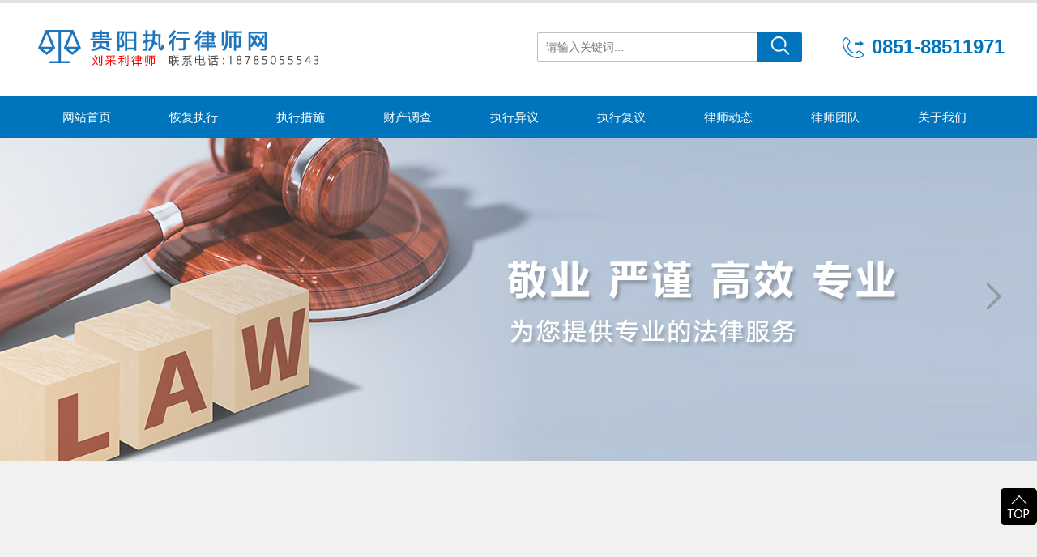

--- FILE ---
content_type: text/html; charset=utf-8
request_url: http://www.gylawyer.net/cn/wuzaixuelvshi-c115.html
body_size: 4800
content:
<!DOCTYPE html>
<html>
	<head>
		<meta charset="utf-8">
		<meta name="format-detection" content="telephone=no">
		<!-- 禁止IPHONE识别手机号码 -->
		<meta name="viewport" content="width=device-width,user-scalable=no, initial-scale=1">
		<title>贵阳执行律师网-刘采利律师</title>
		<meta name="keywords" content="贵阳执行律师网  ，执行律师，贵州执行律师 ，贵州工程律师，欠款催收，执行异议律师，房产纠纷律师，合法占有律师" />
		<meta name="description" content="贵阳执行律师网，刘采利律师，贵州盾辉律师事务所主任，法律硕士学位，有超过20多年法律服务经验，专注于民商事争议解决，在涉公司民事强制执行方面有比较丰富的经验。欢迎来电咨询！联系电话：18785055543" />
		<meta name="author" content="贵州富海万企科技有限公司www.fhwqkj.com">
		<meta name="copyright" content="贵州建筑工程律师网(www.gylawyer.net)" />
		<link rel="shortcut icon" type="image/x-icon" href="/favicon.ico" media="screen" />
		<!-- css -->
		<link rel="stylesheet" type="text/css" href="/skin/index/default/css/index.css">
		<link rel="stylesheet" type="text/css" href="/skin/index/default/css/aos.css">
		<link rel="stylesheet" type="text/css" href="/skin/index/default/css/style.css">
		<!-- js -->
		<script type="text/javascript" src="/skin/index/default/js/jquery1.42.min.js"></script>
		<script type="text/javascript" src="/skin/index/default/js/jquery.SuperSlide.2.1.3.js"></script>
	</head>
	<body>
				<!-- 头部 -->
		<div class="head">
			<div class="ding">
				<div class="shangb">
					<div class="logo">
						<a href="/"><img src="/uploads/admin/1/637ad7e4cdb38.png"></a>
					</div>
					<div class="sos" style=" margin-top: 14px; position: absolute; right: 250px;">
						<form>
							<input type="text" name="keyword" placeholder="请输入关键词...">
							<button type="submit" name="search_submit" id="search_submit" class="btn btn-sm"><img src="/skin/index/default/images/so.png"></button>
						</form>
					</div>
					<div class="dianh">
						<h3>0851-88511971</h3>
					</div>
				</div>
			</div>
			<div class="nav">
				<div class="dh">
					<ul>
						<li>
							<a href="/">网站首页</a>
						</li>
												<li>
							<a href="/cn/xingyexitongxilie-p21-1.html">恢复执行</a>
							<dl>
															</dl>
						</li>
																		<li>
							<a href="/cn/guquandaichi-p62-1.html">执行措施</a>
							<dl>
															</dl>
						</li>
																		<li>
							<a href="/cn/guquanrongzi-p63-1.html">财产调查</a>
							<dl>
															</dl>
						</li>
																		<li>
							<a href="/cn/guquanjiufen-p64-1.html">执行异议</a>
							<dl>
															</dl>
						</li>
																		<li>
							<a href="/cn/guquanjili-p65-1.html">执行复议</a>
							<dl>
															</dl>
						</li>
																		<li>
							<a href="/cn/news-n-1.html">律师动态</a>
							<dl>
																<dd>
									<a href="/cn/xingyedongtai-n57-1.html">律师动态</a>
								</dd>
																<dd>
									<a href="/cn/zuixinzhishi-n56-1.html">行业新闻</a>
								</dd>
																<dd>
									<a href="/cn/ceshilanmu-n61-1.html">法律资讯</a>
								</dd>
																<dd>
									<a href="/cn/dianxinganli-n66-1.html">典型案例</a>
								</dd>
															</dl>
						</li>
																		<li>
							<a href="/cn/project-c-1.html">律师团队</a>
							<dl>
															</dl>
						</li>
																		<li>
							<a href="/cn/gongsijianjie-a33.html">关于我们</a>
							<dl>
																<dd>
									<a href="/cn/gongsijianjie-a33.html">律师介绍</a>
								</dd>
																<dd>
									<a href="/cn/lianxiwomen-a39.html">联系我们</a>
								</dd>
																<dd>
									<a href="/cn/lianxiwomen-a40.html">在线留言</a>
								</dd>
															</dl>
						</li>
																	</ul>
				</div>
			</div>
		</div>
		<script type="text/javascript">
			$(document).ready(function() {
				$(".head .dh ul li").hover(function() {
					$(this).find("dl").slideToggle(200);
					// $(this).find("dl").stop().slideToggle(200);
				});
			});
		</script>
		<!-- banner-->
		<div id="slideBox" class="slideBox_banner" style="overflow: hidden; position:relative;">
			<div class="hd">
				<ul>
					<li>1</li>
					<li>2</li>
					<li>3</li>
				</ul>
			</div>
			<div class="bd">
				<ul>
					<li>
						<a href="javascript:void(0)"><img src="/skin/index/default/images/banner1.jpg" /></a>
					</li>
					<li>
						<a href="javascript:void(0)"><img src="/skin/index/default/images/banner3.jpg" /></a>
					</li>
				</ul>
			</div>

			<!-- 下面是前/后按钮代码，如果不需要删除即可 -->
			<a class="prev" href="javascript:void(0)"></a>
			<a class="next" href="javascript:void(0)"></a>

		</div>

		<script type="text/javascript">
			jQuery(".slideBox_banner").slide({
				mainCell: ".bd ul",
				autoPlay: true
			});
		</script>
		<!--内页内容-->
		<div class="px1200">
			<div class="ziye">
								<div class="left" aos="fade-up-right" style=" background: #fff;">
					<h3 class="biaot">律师团队</h3>
					<ul>
												<li>
							<a href="/cn/yejizhanshi-c11-1.html">律师团队</a>
						</li>
																	</ul>
					<div class="erwm">
						<div><img src="/uploads/admin/1/623141c45ecb1.png"></div>
					</div>
					<p class="erwm-text">扫一扫，添加微信</p>
				</div>
				<div class="right" aos="fade-up-left">
					<div class="nr_tite">
						<h3>律师团队							<div style=" float: right;">
								<span>首页 ·</span>
								<span>律师团队 ·</span>
																<span>律师团队</span>
															</div>
						</h3>
					</div>
					 <!-- 详情内容 -->
					 <div class="jianj_k">
					  	<div class="biaot_xq">
					  		<h1>吴再学律师</h1>
					  		<p>
					  			<span>时间：2023-02-27</span>
					  			<span>来源：贵阳执行律师网</span>
					  			<span>浏览：1025次</span>
					  		</p>
					  	</div>
					 	<p style="text-align: center;"><img src="/uploads/admin/1/63fc5a776d55c.jpg"/></p><p><br style="text-indent: 2em;"/></p><p style="text-indent: 2em;"><span style="font-size: 16px;">吴再学，北京德恒（贵阳）律师事务所主任律师，毕业于福州大学法学院，法律硕士研究生学历，2007年取得国家A类律师职业资格，主要执业领域：建设工程、买卖合同、承兑汇票、民间借贷等民商事纠纷、法律顾问、刑事辩护，贵州建设工程合同律师网（http://www.jsgcht.com)首席律师，尽职、尽责、高效的为委托人提供专业的法律服务。</span></p><p><br style="text-indent: 2em;"/></p><p style="text-indent: 2em;"><span style="font-size: 16px;">联系电话：18083620333,18275273485</span></p><p style="text-indent: 2em;"><span style="font-size: 16px;">微信号：18275273485</span></p><p><br style="text-indent: 2em;"/></p>						<div class="shangyitiao">
							上一条：<a href="/cn/yinlvshi-c116.html">尹婕律师</a></br>
							下一条：<a href="/cn/liucaililvshi-c114.html">刘采利律师</a>						</div>
					 </div>
				</div>
			</div>
		</div>
		<!--内页内容end-->
		<div style="clear: both;"></div>
		<!-- footer -->
		<div class="footerBeiJ" aos="fade-up">
			<div class="footerZd">
				<div class="px1200">
					<div class="footerLogo"><img src="/uploads/admin/1/637ada37522be.png"></div>
					<div class="lianxDiz">
						<p>手机：刘采利律师18785055543</p><p class="p3">电话：0851-88511971</p><p class="p1">邮箱：1248710689@qq.com</p><p class="p5">网址：www.gylawyer.net</p><p class="p2">地址：贵州省贵阳市观山湖区长岭南路178号茅台国际商务中心A栋4楼12-14号</p>					</div>
					<div class="erweima">
						<img src="/uploads/admin/1/623141c45ecb1.png">
					</div>
					<div class="yq">
						<p>--友情链接--</p>
						<div class="xl">
														<a href="http://www.jsgcht.com/" target="_blank">贵州建设工程合同律师网</a>
														<a href="http://www.gzdhLs.com" target="_blank">贵州盾辉律师事务所</a>
														<a href="http://www.gzsjzyxh.cn/" target="_blank">贵州省建筑业协会</a>
														<a href="http://www.gylawyer.net/" target="_blank">贵阳执行律师网</a>
														<a href="https://www.mohurd.gov.cn/" target="_blank">中华人民共和国住房城乡建设部</a>
														<a href="https://www.court.gov.cn/" target="_blank">中华人民共和国最高人民法院</a>
														<a href="http://www.guizhoucourt.gov.cn/" target="_blank">贵州省高级人民法院</a>
														<a href="https://wenshu.court.gov.cn/" target="_blank">中国裁判文书网</a>
													</div>
					</div>
				</div>
				<div class="beian">
					<div class="px1200">
						<p>Copyright ©<a href="http://www.gylawyer.net/" target="_self">http://www.gylawyer.net/</a>&nbsp;<a href="/" target="_self">贵阳执行律师网</a>&nbsp;&nbsp;备案号：<img src="/skin/index/default/images/beian.png"/><a href="https://beian.miit.gov.cn/" target="_blank">黔ICP备2022001811号-1</a>&nbsp; <img src="/uploads/admin/1/64743da16dba9.png"/><a href="http://www.beian.gov.cn/portal/registerSystemInfo?recordcode=52012202006155" target="_blank">贵公网安备52012202006155号</a> 技术支持：<a href="http://www.fhwqkj.com/" target="_blank">富海万企科技&nbsp;&nbsp;</a></p>					</div>
				</div>
			</div>
		</div>
		<script type="text/javascript">
			$(document).ready(function() {

				$(".footerZd .yq").hover(function() {
					$(".xl").slideToggle();
				});

			});
		</script>
		<!--返回顶部-->
		<div class="right-bar">
			<div class="gotop"></div>
		</div>
		<script>
			$(function() {
				$(window).scroll(function() {
					if($(window).scrollTop() > 100) {
						$(".right-bar .gotop").fadeIn();
					} else {
						$(".right-bar .gotop").hide();
					}
				});
				$(".right-bar .gotop").click(function() {
					$('html,body').animate({
						'scrollTop': 0
					}, 500);
				});
			});
		</script>
		<!--返回顶部end-->
	</body>
</html>
<script type="text/javascript" src="/skin/index/default/js/highlight.min.js"></script>
<script type="text/javascript" src="/skin/index/default/js/aos.js"></script>

<script>
	AOS.init({
		easing: 'ease-out-back',
		duration: 1000
	});
</script>
<script>
	hljs.initHighlightingOnLoad();

	$('.hero__scroll').on('click', function(e) {
		$('html, body').animate({
			scrollTop: $(window).height()
		}, 1200);
	});
</script>

--- FILE ---
content_type: text/css
request_url: http://www.gylawyer.net/skin/index/default/css/index.css
body_size: 6567
content:
@charset "utf-8";
/*重置*/
body,h1,h2,h3,h4,h5,dl,dd,dt,p,ul,li,ol{ margin:0; padding:0;}
input,select,form,textarea,button,video{ border:none; margin:0;outline:none; padding:0; appearance:none;}
h1,h2,h3,h4,h5{ font-weight:normal;}
img{ border:none;}
a{ 
	text-decoration:none; outline:none;
	-webkit-tap-highlight-color: transparent;
	-webkit-touch-callout: none;
	-webkit-user-select: none;
}
select{
	/*-webkit-appearance:none; 去除系统默认的样式*/
    -webkit-tap-highlight-color: rgba(0, 0, 0, 0);   /* 点击高亮的颜色*/
}
body,button,input,select,textarea{ font: normal 16px/100% 'Microsoft Yahei', Arial, sans-serif;}
li{ list-style-type:none;}
body{ background: #f1f1f1;}
/*主色

蓝色：- 0075bd
红色：- e6003d


*/
.px1200{width: 1200px;margin:0 auto;}
.px25{width: 100%;height: 2px;background: #0075bd; margin: 25px 0;}

/*头部*/
.head{
	width: 100%;
	height: 166px;
	border-top:solid #e2e2e2 4px;
	background: #fff;
	background-repeat: repeat-x;
	-moz-box-shadow:0px 2px 7px #e6e6e6; -webkit-box-shadow:0px 2px 7px #e6e6e6; box-shadow:0px 2px 7px #e6e6e6;

}

.ding{
	width: 1200px;
	margin:0 auto;
	height: 114px;
	position: relative;
}
.nav{ width: 100%; height: 52px;position: relative; background: #0075bd;}
.head>div .shangb{
	padding-top: 22px;
	height: 70px;
	display: -webkit-box;
	display: -webkit-flex;
	display: -ms-flexbox;
	display: flex; 
    -webkit-box-pack: justify;
    -webkit-justify-content: space-between;
    -ms-flex-pack:justify ;
    justify-content: space-between; 
}

 
.head>div .shangb .sos ul{
	overflow: hidden; padding-bottom: 10px;
}
.head>div .shangb .sos ul img{
	float: left;
}.head>div .shangb .sos ul li:first-child{
	padding-left: 0px;
}
.head>div .shangb .sos ul li{
	padding:0 15px; 
	float: left;
}
.head>div .shangb .sos ul li a{
	color: #0075bd;
	font-size: 16px;
}
.head>div .shangb .sos input{
	width: 250px;
	height: 34px;
	padding: 0 10px;
	border: solid 1px #bfbfbf;
	border-radius: 2px;
	font-size: 14px;
	border-top-right-radius:0;
	border-bottom-right-radius:0;
	float: left;
}
.head>div .shangb .sos button{
	width: 55px;
	height: 36px;
	background: #0075bd;
	border: none;
	border-radius: 2px;
	border-top-left-radius:0;
	border-bottom-left-radius:0;

}
.head>div .shangb .dianh{ 
	padding-left: 36px;
	background:no-repeat center left url(../images/dh.png);
	line-height: 20px;
	height: 65px;
	background-size: 26px;
}
.head>div .shangb .dianh p{
	font-size: 18px;
	color: #0075bd;padding-top: 8px;
}

.head>div .shangb .dianh h3{
	font-size: 24px;font-weight: bold;
	color: #0075bd;
	margin-top: 22px;
}

/*导航*/
.head>div .dh{
	bottom: 2px;
	height: 52px;
	background: #0075bd;
	width: 1200px;
	margin: 0 auto;
}
.head>div .dh ul{
	padding: 0 1px; 
	
} 
 .head>div .dh ul li{
 	float: left;
 	width: 132px;
 	height: 52px;
 	text-align: center;
 	position: relative;

 }
.head>div .dh ul li:first-child{
	border-left:none;
}
.head>div .dh ul li.no>a{
	background: #fff;
}
.head>div .dh ul li>a p{
	display: inline-block; 
	padding: 0 3px;
}
.dh ul li a{
	display: inline-block;
    color: #fff;
    line-height: 52px;
    font-size: 15px;
    position: relative;
    bottom: -1px;
    width: 100%;}
.dh ul li a:hover{
	display: inline-block;
    color: #fff;
    line-height: 52px;
    font-size: 15px;
    position: relative;
    bottom: -1px;
    width: 100%;}
.head>div .dh ul li.no>a p{ 
	background:no-repeat center right url(../images/dh_b2.png);
	color: #0075bd;
	padding-right:10px;

}
.head>div .dh ul li.no>a p:first-child{
	background:no-repeat center left url(../images/dh_b1.png);
	color: #e6003d;
	padding-left:10px;
	padding-right:0px;
}

.head>div .dh ul li:hover>a{
	background: #0087da;
}

.head>div .dh ul li:hover>a p{
	display: inline-block; 
	padding: 0 3px;
	

}
.head>div .dh ul li:hover>a p{ 
	background:no-repeat center right url(../images/dh_b2.png);
	color: #0075bd;
	padding-right:10px;

}
.head>div .dh ul li:hover>a p:first-child{
	background:no-repeat center left url(../images/dh_b1.png);
	color: #e6003d;
	padding-left:10px;
	padding-right:0px;
}
.head>div .dh ul li dl{
	background: #fff; 
	font-size: 14px; 
	/*-moz-box-shadow:0px 2px 7px #e6e6e6; -webkit-box-shadow:0px 2px 7px #e6e6e6; box-shadow:0px 2px 7px #e6e6e6;*/
	text-align: left;
	display: none;
	position: relative;
    z-index: 100;
}
.head>div .dh ul li dl dd:hover{ background: #f7f7f7;}
.dh ul li dl:hover .dh ul li a{color: #000;}
.head>div .dh ul li dl dd a{ 
	color: #0075bd;
	display: block;
	list-style: none;
	line-height: 44px;
	font-size: 14px;
	text-align: center;
	/*border-bottom: solid 1px #d8e8f1;*/
	transition:padding-left .5s;
-moz-transition:padding-left .5s; /* Firefox 4 */
-webkit-transition:padding-left .5s; /* Safari and Chrome */
-o-transition:padding-left .5s; /* Opera */	
}
.head>div .dh ul li dl dd a:before {
}

.head>div .dh ul li dl dd a:hover{  
	padding-left:4px; 
}
.he


/*banner*/
/* 本例子css */

.slideBox_banner{height:600px; overflow:hidden; position:relative;  }
.slideBox_banner .hd{ 
    height: 30px;
    overflow: hidden;
    position: absolute;
    right: 5px;
    display: none;
    bottom: 30px;
    width: 100%;
    z-index: 1;
    /* margin: 0 auto; */
    text-align: center; }
.slideBox_banner .hd ul{ overflow:hidden; zoom:1; display: inline-block; }

.slideBox_banner .hd ul li{ float:left; margin:0 4px;  width:93px; height:6px;border-radius:1px; line-height:14px; text-align:center;
 background:#fff; cursor:pointer;line-height: 100px;overflow: hidden; }
.slideBox_banner .hd ul li.on{ background:#0075bd; color:#fff; }
.slideBox_banner .bd{ position:relative; height:100%; z-index:0;   }
.slideBox_banner .bd ul {
    margin-left: -960px;
    left: 50%;
    position: relative;
}
.slideBox_banner .bd li{ zoom:1; vertical-align:middle; }
.slideBox_banner .bd img{  height:400px; display:block;  }

/* 下面是前/后按钮代码，如果不需要删除即可 */
.slideBox_banner .prev,
.slideBox_banner .next{ position:absolute; left:3%; top:50%; margin-top:-25px; display:block; width:32px; height:40px;
 background:url(../images/slider-arrow.png) -110px 5px no-repeat; filter:alpha(opacity=50);opacity:0.5;   }
.slideBox_banner .next{ left:auto; right:3%; background-position:8px 5px; }
.slideBox_banner .prev:hover,
.slideBox_banner .next:hover{ filter:alpha(opacity=100);opacity:1;  }
.slideBox_banner .prevStop{ display:none;  }
.slideBox_banner .nextStop{ display:none;  }

/*<!-- 内容-快捷导航 -->*/

.kuaij_dh{
	position: relative;
	padding: 35px 0;
	overflow: hidden;
	border-bottom: solid 1px #ededed;
}
.kuaij_dh .ul_q{
	width: 790px;
	float: left;
	overflow: hidden;
	display: -webkit-box;
	display: -webkit-flex;
	display: -ms-flexbox;
	display: flex; 
    -webkit-box-pack: justify;
    -webkit-justify-content: space-between;
    -ms-flex-pack:justify ;
    justify-content: space-between; 
}

.kuaij_dh .ul_q a{
	display: block;
	width: 249px;
	height: 306px;
	background: #ededed;
	text-align: center; 
	color: #666666;
}
.kuaij_dh .ul_q a:hover{
	background: #0075bd;
	color: #fff;
}
.kuaij_dh .ul_q p{
	width: 249px;
	height: 249px;
	overflow: hidden;
}
.kuaij_dh .ul_q p img{
	width: 249px;
	height: 249px;
	    -webkit-transition: all .3s ease-in-out;
    -moz-transition: all .3s ease-in-out;
    -o-transition: all .3s ease-in-out;
    transition: all .3s ease-in-out;

}
.kuaij_dh .ul_q a:hover p img{
	-webkit-transform: scale(1.1);
    -moz-transform: scale(1.1);
    -ms-transform: scale(1.1);
    -o-transform: scale(1.1);
    transform: scale(1.1);
}
.kuaij_dh .ul_q span{
	font-size: 20px;
	line-height: 55px;
}

.kuaij_dh .tongz{
	width: 380px;
	height: 306px;
	overflow: hidden;
	float: right;
}

.slideTxtBox_notice{ width:690px; text-align:left; float: left;padding: 26px; background: #fff; margin: 20px 0 30px 0;}
.slideTxtBox_notice .hd{width:100%; height:40px; line-height:10px;position:relative; border-bottom: 1px solid #909090; margin-bottom: 28px;}
.slideTxtBox_notice .hd ul{ float:left;  position:absolute;}
.slideTxtBox_notice .hd ul li{ float:left;   cursor:pointer;  color: #717272; font-size:15px;text-align: center;line-height: 40px; font-weight: bold;padding:0 28px;}
.slideTxtBox_notice .hd ul span{    font-size: 22px;
    display: inline-block;
    float: left;
    color: #909090;
    padding: 0 20px;
}
.slideTxtBox_notice .hd ul li.on{ height:40px; color: #fff; font-size: 15px;font-weight: bold; background: #0075bd; padding:0 28px;}
.slideTxtBox_notice .bd ul{ zoom:1; position: relative; }
/**.slideTxtBox_notice .bd li{ height:140px; line-height:38px;border: 1px solid #cecece; clear: both; margin: 20px 0;}**/
.slideTxtBox_notice .bd li{clear: both; margin: 20px 0;}

.gengduo a{float: right; font-size: 14px; line-height: 40px; color: #949494;}
.gengduo a:hover{ color: #0087DA;}
.anlie_nr_gengduo{ text-align: center; margin-top: 20px; border:1px solid #d6d6d6;}
.anlie_nr_gengduo a{font-size: 14px; line-height: 40px; color: #949494; display: block;}
.anlie_nr_gengduo a{ color: #0087DA;}
.xwtu{ float: left; width: 190px; height: 120px; background: #0075BD; margin: 10px;}
.xwtu img{ width: 100%; height: 100%;}
.slideTxtBox_notice .bd li a{
color: #717272;font-size: 15px;
}
.bd li a:hover.bd li a h3{ color: #000;}
.anlie{width: 370px; background: #fff; float: right; padding: 26px; margin: 20px 0 30px 0;}
.anlie h3{ font-size: 15px; font-weight: bold; color: #717272; line-height: 40px; text-align: center;}
.anlie_tite{width:100%; height:40px; line-height:10px;position:relative; border-bottom: 1px solid #909090;}
.anlie_tite h3 span{float: right; font-size: 14px; line-height: 40px; color: #949494;}
.anlie_tite h3 span a{float: right; font-size: 14px; line-height: 40px; color: #949494;}
.anlie_nr{ padding: 20px 0 10px 0;}
.anlie_nr ul li a{ font-size: 15px; line-height: 38px; color: #1d1d1d; display: block;}
.anlie_nr ul li a:hover{ color: #0075bd;}
.slideTxtBox_notice .bd li a:hover{
	color:#0075bd;
}
.xwyou{ margin: 10px; position: relative;}
.xwyou h3{font-size: 16px; color: #353535;}
.xwyou p{ line-height: 24px; color: #6d6d6d; font-size: 15px;}
.slideTxtBox_notice .bd ul>.more{
	position: absolute;
	bottom:-15px;right: 0;
	font-size: 18px; 
	    -webkit-transition: all .3s ease-in-out;
    -moz-transition: all .3s ease-in-out;
    -o-transition: all .3s ease-in-out;
    transition: all .3s ease-in-out;
}
.slideTxtBox_notice .bd ul>.more a{
	color: #0075bd;
	
}
.slideTxtBox_notice .bd ul>.more:hover{
	right: 5px;

}
.slideTxtBox_notice .bd li .date{ float:right; color:#999;  }


 
.slideTxtBox_notice .bd ul .lianx{
	line-height: 30px;
	font-size: 16px;
	padding: 15px 0;
	color: #868686; 
}

.slideTxtBox_notice .bd ul .lianx span{
	color: #4399ce;
}

.kuaij_dh1 ul{
	overflow: hidden;
	padding: 50px 0;
}
.kuaij_dh1 ul li{
	width: 200px;
	height:110px;
	background: #0075bd;
	float: left;

}
 
.kuaij_dh1 ul li:nth-child(2n){
	background: #fff;
}
 
.kuaij_dh1 ul li a{
	padding: 22px 0;
	display: block;
	font-size: 16px;
	color: #fff;
	line-height: 40px;
	text-align: center;
	-webkit-transition: all .2s ease-in-out;
    -moz-transition: all .2s ease-in-out;
    -o-transition: all .2s ease-in-out;
    transition: all .2s ease-in-out;
}
.kuaij_dh1 ul li a:hover{
	line-height: 50px;
}
.kuaij_dh1 ul li:nth-child(2n) a{
	color: #5b5b5b;
}
.kuaij_dh1 ul li img{
	margin:0 auto;
	display: block;
}
.jianjie{width: 1200px; height: 500px; margin: 40px auto 0 auto;}
.jianjie_zuo{width: 38%; height: 500px; background: #fff; float: left;}
.jianjie_you{width: 60%; height: 500px; background: #fff; float: right;}
.jianjie_tite{ width: 88%; height: 34px; margin: 30px auto 20px auto; border-bottom: 1px solid #b7b7b7;}
.jianjie_tite h3{ float: left; font-size: 22px; color: #4a4a4a;}
.jianjie_tite span{float: right;}
.jianjie_tite span a{ display: block; color: #949494; font-size: 14px;}
.jianjie_tite span a:hover{ color: #0087DA;}
.jianjie_ny{ width: 88%; margin: 0 auto;}
.jianjie_ny ul li h3{ line-height: 38px; font-size: 15px; color: #1d1d1d;}
.jianjie_ny ul li h3 a{color: #000;}
.jianjie_ny ul li h3 a:hover{ color: #0075bd;}
.jianjie_ny ul li h3 span{ text-align: right; float: right;color: #868686; font-size: 14px;}
.xinwen_nr{ float: right; width: 344px;}
.xinwen_nr ul li h3{ font-size: 15px; line-height: 24px;}
.xinwen_nr ul li h3 span{ float: right;}
.xinwen_tu{ float: left; width: 272px;}
.xinwen_tu img{ width: 100%;}
.liucaili{ width: 88%; margin: 0 auto;}
.liucaili_tu{ width: 269px; text-align: center; float: left;}
.liucaili_tu h3{ line-height: 40px; color: #000; font-size: 16px;}
.liucaili_nr{ width: 340px; float: right;}
.liucaili_nr p{ color: #000; text-indent: 2em; line-height: 28px; font-size: 15px;}
/*全屏图片快捷通道*/


.zsu{
	width: 100%;
	margin:0;
	overflow: hidden; 
}

.zsu .imgLeft{
	width: 50%;
	float: left;

}
.zsu .imgLeft h2{
	position: absolute;
	left: 10px;
	bottom: 10px;
	color: #fff;
}
.zsu .imgLeft a{
	color: #fff; 
	position: absolute;
	top: 0px;
	width: 100%;
	height: 100%;
	display: none;
	background: rgba(0,0,0,.5);
 	
}
.zsu .imgLeft a p{ 
	text-align: center; 
	font-size: 16px; 
	line-height: 30px;
	padding-top: 30%;

}
 
 
.zsu .imgLeft a p span{
	font-size: 22px;
	display: block;
}
.zsu .imgLeft .daImg{
	float: left;
	position: relative;
	width: 50%;
	height: 100%;
	overflow: hidden; 

}


.zsu .imgLeft .daImg img{
	width: 100%;
	height: 100%;
}
.zsu .imgLeft .xiaoImg{
	width: 50%;
	float: left;
	height: 100%;
}
.zsu .imgLeft .xiaoImg .xiao1{
	position: relative;
	height: 50%;
	overflow: hidden;
}
.zsu .imgLeft .xiaoImg .xiao2{
	position: relative;
	height: 50%;
	overflow: hidden;
}
.zsu .imgLeft .xiaoImg  a{
	position: absolute;
	bottom: 0px;
}
.zsu .imgLeft .xiaoImg img{
	width: 100%;
	height: 100%;
}

.zsu .imgLeft .xiaoImg .xiao1 a p,.zsu .imgLeft .xiaoImg .xiao2 a p{
	padding-top: 10%;
}

.zsu .imgLeft .daImg:hover a{
	display: block;
}
.zsu .imgLeft .daImg:hover h2{
	display: none;
}
.zsu .imgLeft .xiaoImg .xiao1:hover a{
	display: block;
}
.zsu .imgLeft .xiaoImg .xiao2:hover a{
	display: block;
}
.zsu .imgLeft .xiaoImg .xiao1:hover h2{
	display: none;
}
.zsu .imgLeft .xiaoImg .xiao2:hover h2{
	display: none;
}

@media (min-width: 1900px){
	.zsu .imgLeft{
		height: 360px;
	}

}

@media only screen and (max-width: 1210px){
.zsu{
	width:100%;
	margin:0;
	overflow: hidden; 
}

}
 

@media only screen and (max-width: 1190px){
.zsu{
	width:1200px;
	margin:0 auto;
	overflow: hidden; 
}

}
 
.bj_huaw{
	height: 35px;
	padding-top: 8px;
	width: 100%;
	background:repeat-x url(../images/huaw.jpg);
}

 .bj_huaw1{
	height: 35px;
	padding-bottom: 8px;
	width: 100%;
	background:repeat-x url(../images/huaw1.jpg);
}

 /*新闻*/
 .cgNews{
 	padding: 20px 0 0 0;
 }
.newsTop{
	 overflow: hidden;
}
.newsTop .left{
	width: 528px;
	float: left;
	padding-right: 70px;
	border-right: solid 1px #e0e0e0;
}

.newsTop .left>div{
	padding: 2px 0;
	overflow: hidden; 
}
.newsTop .left>div h2{
	height: 22px;
	font-size: 22px;
	padding-left: 8px;
	border-left: solid 2px #0075bd;
	line-height: 22px;
	color: #0075bd;
	float: left;
}
.newsTop .left>div a{
	color: #b6b6b6; 
	line-height: 24px;
	font-size: 18px;
	float: right;
}
.newsTop .left ul
{
	padding: 10px 0;

}

.newsTop .left ul a{
	color: #7a7b7b;
	font-size:15px;
	line-height: 36px;
}
.newsTop .left ul a:before{
 content: ">";
    margin-right: 5px;
    font-family: "微软雅黑";
}
.newsTop .left ul a:hover{
	color: #0075bd; 
}
.newsTop .left ul a p{
	display: inline-block;
}
.newsTop .left ul a span{
	float: right;
	color: #717272;
}

.ship{
	padding: 20px 0px 0 0px;
	
}

.ship>.bt{
	padding: 2px 0 8px 0;
	overflow: hidden;
	border-bottom:solid 1px #d9dadb;  
}
.ship>.bt h2{
	height: 22px;
	font-size: 22px;
	padding-left: 8px;
	border-left: solid 2px #0075bd;
	line-height: 22px;
	color: #0075bd;
	float: left;
}
.ship>.bt a{
	color: #b6b6b6; 
	line-height: 24px;
	font-size: 18px;
	float: right;
}

.shipN{
	padding: 20px 0 0 0;
	overflow: hidden;
}
.shipN .left  img{
	width: 600px;
	height: 344px;
}
.shipN .left{
	width: 600px; 
	float: left;
	position: relative;
	text-align: center;
}

.shipN .left span{
	background: #0075bd;
	display: inline-block;
	padding:15px 30px;
	width: 430px;
	height: 50px;
	position: relative;
	bottom: 50px;
	font-size: 18px;
	text-align: left;
	line-height: 26px;
	color: #fff;
} 

.shipN .right{
	width: 555px;
	float: right;

}
.shipN .right li{
	overflow: hidden;
	margin-bottom: 9px;
}
.right li img{ width: 100%; height: 100%;}
.shipN .right dt{
	float: left;
	width: 184px;
	height: 117px;
	margin-right:18px;
}

.shipN .right dd{  
	line-height: 40px;
	font-size: 18px;
	color: #494949;
}
.shipN .right dd:hover{
	color: #0075bd;
}
.shipN .right span{
	line-height: 30px;
	color: #858585;
}
.shipN .right li:hover{
background: #f3f3f3;
}

.dtAn{
	width: 18px;
    padding: 10px 10px 4px 10px;
    height: 145px;
    font-size: 18px;
    text-align: center;
    color: #fff;
    float: right;
    line-height: 25px;
    background: #0075bd no-repeat bottom 4px center url(../images/dtgz.png);
}
.dtAn a{
	color: #fff;
}
/**/

.picScroll-left{ width:1140px; height:160px;  overflow:hidden; position:relative;   }
.picScroll-left .bd{ }
.picScroll-left .bd ul{ overflow:hidden; zoom:1; }
.picScroll-left .bd ul li{ margin:0 5px; float:left; _display:inline; overflow:hidden; text-align:center;  }
.picScroll-left .bd ul li .pic{ text-align:center; }
.picScroll-left .bd ul li .pic img{ width:280px; height:160px; display:block;   }
.picScroll-left .bd ul li .pic a:hover img{ border-color:#999;  }
.picScroll-left .bd ul li .title{ line-height:24px;}



/*footer*/
.footerBeiJ{
	background: #0075bd;
}

.ditu_t ul{ 
	padding: 70px 0;
	overflow: hidden;
	display: -webkit-box;
	display: -webkit-flex;
	display: -ms-flexbox;
	display: flex; 
    -webkit-box-pack: justify;
    -webkit-justify-content: space-between;
    -ms-flex-pack:justify ;
    justify-content: space-between; 
}

.ditu_t ul li p{
		width: 275px;
	height: 175px;
	overflow: hidden;	
}
.ditu_t ul li p img{
	width: 275px;
	height: 175px;
	    -webkit-transition: all .3s ease-in-out;
    -moz-transition: all .3s ease-in-out;
    -o-transition: all .3s ease-in-out;
    transition: all .3s ease-in-out;
}
.ditu_t ul li:hover img{
	-webkit-transform: scale(1.1);
    -moz-transform: scale(1.1);
    -ms-transform: scale(1.1);
    -o-transform: scale(1.1);
    transform: scale(1.1);
   }
.ditu_t ul li{
	position: relative;
	height: 175px;
}
.ditu_t ul li span{
	background:rgba(0,117,189,0.8);
	height: 45px;
	width: 100px;
	padding-left: 40px;
	position: absolute;
	bottom: 20px;
	line-height: 45px;
	color: #fff;
	font-size: 16px;
	left: 0;
	transition:width .3s;
-moz-transition:width .3s; /* Firefox 4 */
-webkit-transition:width .3s; /* Safari and Chrome */
-o-transition:width .3s; /* Opera */	
}

.ditu_t ul li:hover span{
width: 235px;
}

.footerZd{
	width:100%;
	height: 332px;
	position: relative;
	bottom: 0px;
}

.footerZd .footerLogo{
	float: left;
	padding: 102px 0;

}

.footerZd .lianxDiz{
	float: left;
	padding: 55px 0;
	width: 456px;
}

.footerZd .lianxDiz p{
	color: #fff;
	line-height: 32px;
	background:no-repeat left center url(../images/img-1.png);
	padding-left:18px;
	font-size: 14px;
}

.footerZd .lianxDiz p.p1{
	background:no-repeat left center url(../images/img-2.png);
	padding-left:18px;
}
.footerZd .lianxDiz p.p2{
	background:no-repeat left center url(../images/img-3.png);
	padding-left:18px;
}
.footerZd .lianxDiz p.p3{
	background:no-repeat left center url(../images/img-4.png);
	padding-left:18px;
}
.footerZd .lianxDiz p.p5{
	background:no-repeat left center url(../images/wangz.png);
	padding-left:18px;
	background-size: 15px;
}
.footerZd .yq{
	float: right;
	width: 238px;
	height: 38px;
	border:solid 1px #4ba4da;
	margin-top: 14px;
	position: relative;
	border-radius: 3px;
}

.footerZd .yq p{
	line-height: 40px;
	color: #fff;
	font-size: 14px;
	padding: 0 10px;
	cursor:pointer;
	background:no-repeat right 10px center url(../images/footerJt.png);
}

.footerZd .yq .xl{
	position: absolute;
	bottom:38px;
	width:240px;
	background: #fff;
	border-radius: 3px;
	z-index: 1;
	display: none;
}

.footerZd .yq .xl a{
	display:block;
	line-height: 20px;
	padding:3px 10px;
	color: #666;
	font-size: 14px;
}
.footerZd .yq .xl a:hover{
	color: #0075bd;
}

.beian{
	width:100%;
	height: 60px;
	border-top:solid 1px #63a8d2;
	position: absolute;
	bottom: 0px;
	line-height: 40px;
	color: #fff;
}
.beian p{ color: #fff; line-height: 24px; font-size: 14px; padding: 14px 0;}
.beian p a{ color: #fff;}
.beian p a:hover{ color: #2CAFFF;}
.erweima{ padding-top: 58px; padding-right: 45px;}
.erweima img{ width: 134px; float: right;}
/*goTop*/
.goTop_Box {
	position: relative;
}
.right-bar {
	position: fixed;
	bottom: 10%;
	right: 0;
	z-index: 9999;
	zoom: 1;
}
.gotop {
	width: 45px;
	height: 45px;
	background: url(../images/hdb.png) no-repeat;
	cursor: pointer;
}

--- FILE ---
content_type: text/css
request_url: http://www.gylawyer.net/skin/index/default/css/style.css
body_size: 6080
content:
.head_k{
	position: relative;
	overflow: hidden;
}
.head_k .head_dw{
	top: 10px;
	position: absolute;
	width: 100%;
}
.head_k .head_dw .head_style{ 
	width: 1260px; 
	margin:0 auto;
	background-color: rgba(255,255,255,.8);
	box-shadow: none;
	border:none;
	border-radius: 3px;
} 
.ny_xwtu{float: left;
    width: 190px;
    height: 120px;
    background: #0075BD;
    margin: 10px;}
.ny_xwtu img{ padding: 0!important;}
/*内容开始了*/

/*左侧导航*/

.ziye{
	overflow: hidden;
	padding: 34px 0;
}

.ziye .left{
	width: 260px;
	float: left;
	border-top: solid 3px #0075bd; 
	text-align: center;
}

.ziye .left h3{
	height: 46px;
	line-height: 46px;
	color:#fff;
	font-size: 18px;
	background:#0075bd;
}
 

.ziye .left  li a{
	display: inline-block;
	line-height: 50px;
	height: 50px;  
	color: #303030;
	font-size: 15px;
	width: 100%;
	border-bottom:solid 1px #e8e8e8; 
}
.nr_tite h3{line-height: 46px; height: 46px; color: #636363; font-size: 17px; border-bottom: 1px solid #c1c1c1;}
.nr_tite span{ text-align: right; font-size: 15px;color: 636363;}
.nr_tite span a{ color: #636363;}
.chanp_bd{ background: #fff; padding: 18px;}
.chanp_bd span{ text-align: right; float: right; color: #929292;}
.chanp_bd ul li{ width: 29%; margin: 1%; float: left; margin: 1% 2%;}
.chanp_bd ul li a{    font-size: 15px;
    line-height: 24px;
    color: #1d1d1d;
    text-align: center;
    display: block;}
.chanp_bd ul li a:hover{color:#0075bd;}
.chanp_bd1{ background: #fff; padding: 18px;}
.chanp_bd1 span{ text-align: right; float: right; color: #929292;}
.chanp_bd1 ul li{ width: 90%; margin: 1%;  clear: both!; margin: 1% 2%;}
.chanp_bd1 ul li a{    font-size: 15px;
    line-height: 24px;
    color: #1d1d1d;
    text-align: left;
    display: block;}
.chanp_bd1 ul li a:hover{color:#0075bd;}
.ziye .left  li.no>a{
	background: #0075bd;
	color: #fff;
	border-bottom:solid 1px #e8e8e8; 
}

.ziye .left  li a:hover{
	background: #e8e8e8;
	color: #0075bd;
}

.ziye .left .erwm{
	width: 258px;
	height: 240px;
	border: solid 1px #e8e8e8;
	border-radius: 2px;
	margin-top: 38px;
}
.ziye .left .erwm>div{
	margin:0 auto;
	width: 200px;
	height: 200px;
	overflow: hidden;
	padding: 17px 0;
}
.ziye .left .erwm-text{
	line-height: 40px;
	color: #7b7b7b;
	font-size: 16px;
}
.ziye .left  li dl{
	/*border-bottom:solid 5px #bebebe; */
	display: none;
}

.ziye .left  li dl a{
		display: inline-block;
	line-height: 48px;
	height: 48px;  
	color: #b6b6b6;
	font-size: 18px;
	width: 100%;
	border-bottom:dashed 1px #93b5ca; 
}

/*右侧内容*/

.ziye .right{
	width: 900px; 
	float: right;
	overflow: hidden;
	position: relative;

}

.ziye .right .dqlj{
	line-height: 50px;
	text-align: right;
	color: #989898;

}

.ziye .right .dqlj a{
	font-size: 16px;
	color: #989898;
	margin:0 8px;
}

.ziye .right .dqlj a:first-child{
	background: no-repeat center left url(../images/xiao_sanj.png);
	padding-left: 15px;
}

.ziye .right .right_biaot{
	position: relative;
	overflow: hidden;
	

}
.ziye .right .right_biaot i{
	display: inline-block;
	width: 100%;
	height: 1px;
	background: #bebebe; 
	position: absolute;
	left: 0;
	top: 50%;
	z-index: 98;
}
.ziye .right .right_biaot i.right{
	z-index:99;
	right:0;
	background: #0075bd;
	width: 95px;
	left: auto;
}
.ziye .right .right_biaot h2{
	color: #0075bd;
    font-size: 24px;
    line-height: 30px;
    background: #fff;
    float: right;
    margin-right: 50px;
    z-index: 100;
    position: relative;
    padding: 0 4px;
	
}

.jianj_k{
	padding: 20px 0;
}

.jianj_k p{
	line-height: 24px;
	font-size: 15px;
	color: #6d6d6d;
}

.jianj_k img{
	max-width: 100%;
	padding: 4px 0;
}
.laiyuan{ text-align: center;}
.laiyuan span{ text-align: center; color: #93999c; line-height: 40px; font-size: 14px;}
.shangyitiao{ padding: 16px 0; color: #3a3a3a;}
.shangyitiao a{ color: #3a3a3a; line-height: 24px;}
.shangyitiao a:hover{ color: #000;}
.pading{ text-align: center;}
.pading ul{ width: 100%;border-top: 1px solid #adadad; margin-top: 1%;}
.pading ul li{background: #f4f4f4;cursor: not-allowed;display: inline-block;list-style: none;text-decoration: none; margin: 1.4% 0;}
.pading ul li span{display: inline-block;padding: 8px 10px;margin: 0 2px;border: 1px solid #ddd; color: #7b7b7b; font-size: 18px;}
.pading ul li a{display: inline-block;padding: 8px 10px;margin: 0 2px;border: 1px solid #0fbdff; color: #0fbdff; font-size: 18px;}
/*党团建设*/

.but_list{
	padding: 30px 0;
}
.but_list li{
	line-height: 50px;
	color:#3a3a3a;
	font-size: 16px; 
	overflow: hidden;

}
.but_list li a{ 
	color:#3a3a3a; 
	float: left;


}
.but_list li a:hover{
	color: #0075bd;
}
.but_list li a:before{
	 content: "·";
	margin-right: 5px;
    font-family: "微软雅黑";

}
.but_list li.img a:before{
	 content:none;
	margin-right: 0px;
    font-family: "微软雅黑";

}

.but_list li span
{
	float: right;
	color: #8e8e8e;
}
.but_list .img{
	width: 900px;
	height: 150px;
	overflow: hidden;
	padding-bottom: 20px;
}

.but_list .img img{
	width: 100%; 
}

/*翻页*/
.pager {
    clear: both;
    margin: 25px 0;
    font-size: 14px;
    font-family: Arial, Helvetica, sans-serif;
    text-align: center;
}

.pager a {
    background: none;
    border: 1px solid #aaa;
    color: #aaa;
    display: inline-block;
    line-height: 32px;
    margin: 0 2px;
    padding: 0 10px;
    height: 32px;
    border-radius: 3px;
    vertical-align: middle;
}

.pager .p {
    font-size: 22px;
}
.pager span {
    padding: 0 0 0 20px;
    color: #777;
}

.pager input {
    height: 32px;
    line-height: 32px;
    width: 30px;
    text-align: center;
    background: none;
    border: 1px solid #aaa;
    vertical-align: middle;
    border-radius: 3px;
    margin: 0 5px;
}

.pager a:hover, .pager a.current {
    background-color: #0075bd;
    border: none;
    color: #FFFFFF;
    font-weight: bold;
    text-decoration: none;
    line-height: 34px;
    height: 34px;
    padding: 0 11px;
}

.biaot_xq{
	text-align: center;
	margin-bottom: 16px;
}

.biaot_xq h1{
	line-height: 30px;
	margin-bottom: 10px;
	color: #545454;
	padding: 10px 0;
	font-size: 22px;
}
.biaot_xq p{
	padding: 0 25px;
	display: inline-block;
	border:solid 1px #e3e3e3;
	border-left: none;
	border-right: none;
}
.biaot_xq p span{
	margin:0 8px;
	color: #949494;

}


.fany{
	background: #f1f1f1;
	padding: 15px 10px;
	float:left;
	margin-top:20px;
	width: 100%;
	position: relative;
}

.fany a{
	display: block;	
	line-height: 20px;
	color: #666;
}

.fany a:hover{
	color: #0075bd;
}


/*春光之声*/


.chung_zs{
	padding:30px 0;
}

.zs_top dl{
	overflow: hidden;
}

.zs_top dl dt{
	float: left;
	width: 490px;
	height: 275px;
	overflow: hidden;
}

.zs_top dl dt img{
	width: 100%;
}

.zs_top dl dd{
	height: 274px;
	width: 370px;
	float: right;
	border-bottom:solid 1px #d1d1d1;
	
}

.zs_top dl dd a{
	font-size: 24px;
	color: #505050;
	line-height: 35px;
	margin-bottom: 10px;
	display: inline-block;
}
.zs_top dl dd a:hover{
	color: #0075bd;
}
.zs_top dl dd p{
	color: #8d8d8d;
	display: -webkit-box;
-webkit-box-orient: vertical;
-webkit-line-clamp: 4;
overflow: hidden;
line-height: 35px;
font-size: 16px;
}


.zs_top dl dd span{
color: #c1c1c1;
line-height: 80px;
font-size: 16px;
}

.zs_bottom{
	overflow: hidden;
}

.zs_bottom .but_list{
	padding: 0;
	float: left;
	width: 560px;
}
.zs_bottom .but_list ul li {
	line-height: 40px;
}
.zs_bottom .but_list ul li a{
	white-space: nowrap;/*一行显示*/
overflow: hidden;/*超出部分隐藏*/
width: 80%;
text-overflow: ellipsis;/*用...代替超出部分*/
}

.zs_bottom .but_list ul li a:before { 
    padding-right:2px; 
    background:no-repeat left center url(../images/zs-jt.jpg);
}



.zs_bottom .zs_right{
	width: 295px;
	float: right;
}
/* 本例子css */
.zs_picScroll_left{ width:295px;  overflow:hidden; position:relative;   }
.zs_picScroll_left .hd{ overflow:hidden;  height:40px; background:#f4f4f4;text-align: center;  }
.zs_picScroll_left .hd .prev,.zs_picScroll_left .hd .next{ display:block;  width:5px; height:9px; float:right; margin-right:5px; margin-top:10px; 
 overflow:hidden;
	 cursor:pointer; background:url("../images/arrow.png") no-repeat;}
.zs_picScroll_left .hd .next{ background-position:0 -50px;  }
.zs_picScroll_left .hd .prevStop{ background-position:-60px 0; }
.zs_picScroll_left .hd .nextStop{ background-position:-60px -50px; }
.zs_picScroll_left .hd ul{ /*float:right; */display: inline-block; overflow:hidden; zoom:1; margin-top:15px; zoom:1; }
.zs_picScroll_left .hd ul li{ float:left;  width:9px; height:9px; overflow:hidden; margin-right:5px; text-indent:-999px; cursor:pointer; 
	background:url("../images/icoCircle.gif") 0 -9px no-repeat; }
.zs_picScroll_left .hd ul li.on{ background-position:0 0; }
.zs_picScroll_left .bd{ /*padding:10px; */  }
.zs_picScroll_left .bd ul{ overflow:hidden; zoom:1; }
.zs_picScroll_left .bd ul li{ margin:0 0px; float:left; _display:inline; overflow:hidden; text-align:center; position: relative; }
.zs_picScroll_left .bd ul li .pic{ text-align:center; }
.zs_picScroll_left .bd ul li .pic img{ width:295px; height:175px; display:block;  }
.zs_picScroll_left .bd ul li .pic a:hover img{ border-color:#999;  }
.zs_picScroll_left .bd ul li .title{ line-height:24px; position: absolute;bottom: 0px;width: 100%;background: rgba(0,0,0,.7); }
.zs_picScroll_left .bd ul li .title a{
	 color: #fff; 
	 line-height: 30px;
}
.news_bd{ background: #fff; padding:0 18px;}
.news_bd ul{ overflow:hidden; zoom:1; }
.news_bd ul li{height: 140px;
    line-height: 38px;
    border: 1px solid #cecece;
    clear: both;
    margin: 20px 0;}
.news_bd ul li a{ color: #717272;
    font-size: 15px;}
.zs_video .bt{
	padding: 30px 0 20px 60px;
	background:no-repeat left center url(../images/ziy_video.jpg);
	border-bottom: solid 2px #d6d6d6;

}

.zs_video .bt p{
	font-size: 18px;
	color: #0075bd;
	line-height: 30px;
}
.zs_video .bt p a{
	float: right;
	color: #999;
	font-size: 16px;
}
.zs_video ul{
	overflow: hidden;
	padding: 20px 0;
	width: 310px;

}

.zs_video ul li{
	width: 135px; 
	float: left;
	margin-right: 20px;
	overflow: hidden;
	margin-bottom: 15px;
}

.zs_video ul li dt{
	height: 83px;
	margin-bottom: 7px;
}

.zs_video ul li dt img{
	width: 100%;
}

.zs_video ul li a{
	line-height: 20px;
	color: #555;
		display: -webkit-box;
-webkit-box-orient: vertical;
-webkit-line-clamp: 2;
overflow: hidden;
}

.teacher_jianj{
	position: absolute;
	right:0px;
	bottom: -486px;
	background: rgba(255,255,255,.9);
	width: 368px;
	height: 110px;
	padding: 15px 10px;
	border-bottom: solid 4px #0075bd;
}

.teacher_jianj h2{
	line-height: 28px;
	font-size: 18px;
	color: #0075bd;
	margin-bottom: 10px;
	position:relative;
}

.teacher_jianj h2 i{
	display: inline-block;
	width: 1em;
	height: 2px;
	background: #0075bd;
	position: absolute;
	left: 0px;
	bottom: -2px;
}

.teacher_jianj p{
	line-height: 24px;
	font-size: 14px;
}


/*教师团队*/

.teacher_k{
	padding: 30px 0;
	width: 100%;
	overflow: hidden;
}

.teacher_k ul{
	width:910px;
	padding: 5px;
	overflow: hidden;
}

.teacher_k ul li{
	width: 290px;
	height: 345px;
	float: left;
	margin-right: 12px;
	margin-bottom: 15px;
	box-shadow: 1px 1px 8px #ccc;
		-webkit-box-shadow:1px 1px 8px #ccc;
        -moz-box-shadow:1px 1px 8px #ccc;
	border-radius: 4px;
	text-align:center;
}
 .teacher_k ul li:hover{
 	box-shadow: 1px 1px 8px #0075bd;
 	-webkit-box-shadow:1px 1px 8px #0075bd;
        -moz-box-shadow:1px 1px 8px #0075bd;
 }
.teacher_k ul li img{ 
	width: 273px;
	height: 255px;
	margin:6px auto;
	border-radius: 3px;
	display: block;
}
 .teacher_k ul li a{
 	display: block;
 }
.teacher_k ul li p{
	line-height: 35px;
	font-size: 22px;
	color: #313131;
}

.teacher_k ul li span{
	color: #797979;font-size: 16px;
	line-height: 30px;
}

.zy_banner{
	margin-left: -960px;
    left: 50%;
    position: relative;
    z-index: -1;
}
.teacher_xqk{
	background: #f8f8f8;
	overflow: hidden;
} 

.teacher_xqk .top{
	margin: 35px 0;
	background: #fff;
	width: 100%;
	float: left;
}

.teacher_xqk .top .left{
	float: left;
	width: 630px;
	height: 515px;
	overflow: hidden;
}
.teacher_xqk .top .left img{
	width: 100%;
}
.teacher_xqk .top>.right{
	width: 480px; 
	float: right;
	padding:20px;
	position: relative;  

} 

.teacher_xqk .top .text{
	padding: 50px 0;
	line-height:40px;
	font-size: 16px;
}
.teacher_xqk .top .text p{
	text-indent: 2em;
}
.teacher_xqk .top .text span{
	margin: 40px 0;    display: block;
}
.teacher_xqk .dqlj{
	line-height: 50px;
	text-align: right;
	position: absolute;
	top: 10px;
	left: 0px;
	background: #fff;
	z-index: 100;
	color: #989898;

}

.teacher_xqk .dqlj a{
	font-size: 16px;
	color: #989898;
	margin:0 8px;
}

.teacher_xqk .dqlj a:first-child{
	background: no-repeat center left url(../images/xiao_sanj.png);
	padding-left: 15px;
}


.teacher_xqk .right_biaot{
	position: relative;
	overflow: hidden;
	

}
.teacher_xqk  .right_biaot i{
	display: inline-block;
	width: 100%;
	height: 1px;
	background: #bebebe; 
	position: absolute;
	left: 0;
	top: 50%;
	z-index: 98;
}
.teacher_xqk .right_biaot i.right{
	z-index:99;
	right:0;
	background: #0075bd;
	width: 95px;
	left: auto;
}
.teacher_xqk .right_biaot h2{
	color: #0075bd;
    font-size: 24px;
    line-height: 30px;
    background: #fff;
    float: right;
    margin-right: 30px;
    z-index: 100;
    position: relative;
    padding: 0 4px;
	
}

.teacher_xqk .nottom{
	margin-bottom:30px;
	background: #fff;
	float:left;
	padding:30px 2%;
	width: 96%;
}

.teacher_xqk .nottom .left{
	float: left;
	width: 50%;
	text-align: center;
	line-height: 40px;
	
}

.teacher_xqk .nottom .left h1{
	font-size: 24px;
	line-height: 24px;
	color: #3f4041;
}

.teacher_xqk .nottom .left p{
	font-size: 16px;

}
.teacher_xqk .nottom .left i{
	display: inline-block;
	width: 1.5em;
	height: 2px;
	background: #3f4041;
	line-height: 25px;
}

.teacher_xqk .nottom .right{
	line-height: 30px;
	float: right;
	width: 44%;
	padding-left:5%;
	border-left: solid 1px #f3f3f3;
}

.teacher_xqk .nottom .right h2{
	font-size: 24px;
	position: relative;
	color: #3f4041;
	margin-bottom: 28px;
}

.teacher_xqk .nottom .right h2 i{
	display: inline-block;
	position: absolute;top: 32px;
	left: 0;
	background: #3f4041;
	height: 2px;
	width: 1em;
}

.teacher_xqk .nottom .right .text{
	height: 280px;
	margin-bottom:15px;
    overflow:auto;
}
.teacher_xqk .nottom .right .text p{
	text-indent: 2em;
}
.teacher_xqk .nottom .right .syy{
	width: 50%;
	float: left;
}
.contactu_logo {
	padding-top: 50px;
}
.contactu_logo img{
	width: 50%;
}


.contactu_kuaij_dh{
	color: #4399ce;
}

.contactu_kuaij_dh a{
	color: #4399ce;
}
.contactu_kuaij_dh i{
	padding:0 20px;
}

.Telephone{
	padding-top: 30px;
	width: 100%;
	overflow: hidden;
}

.Telephone h3{
	padding-left: 25px;
	background:no-repeat left center url(../images/in_box6_pic4.jpg);
	float: left;
	line-height: 38px;
	font-size: 18px;
}

.Telephone>div{
	float: left;
	
}

.Telephone>div p{
	line-height: 38px;
	padding:0;
	text-indent:1em;
}

.E-mail h3{
	background:no-repeat left center url(../images/icon.jpg);
}

/*000*/

.chunglife_ms_k ul li{
	height: 263px;
	text-align: left;
}
.chunglife_ms_k ul li h1{ 
    width: 273px;
    height: 185px;
    margin: 6px auto;
    border-radius: 3px;
    display: block;
    overflow: hidden;
}

 .chunglife_ms_k ul li h1 img {
width: 100%;
height:inherit;
    margin: 2px auto;
 }
 .chunglife_ms_k ul li p, .chunglife_ms_k ul li span{
 	padding: 0 10px;
 }

/*视频 */
.chunglife_sp_k{
	padding: 30px 0;
	overflow: hidden;
}
.chunglife_sp_k ul{
	overflow: hidden;
	width: 925px;
}
.chunglife_sp_k li{
	width: 435px;
	height: 342px;
	margin-bottom: 25px;
	float: left;
	margin-right: 25px;
}

 
.chunglife_sp_k li h1{
	 width: 435px;
    height: 265px;
    margin: 0px auto;
    border-radius: 3px;
    display: block;
    overflow: hidden;
    margin-bottom: 2px;
}

.chunglife_sp_k .tout_sp{
	width: 900px;
	height: 555px;
}

.chunglife_sp_k .tout_sp h1{
	 width: 900px;
    height: 478px; 
}
.chunglife_sp_k li h1 img{
	width: 100%;
}

.chunglife_sp_k li h2{
	background: #efefef;
	position: relative;
	height: 63px;
	padding: 4px 10px;
	font-size: 18px;
}
.chunglife_sp_k li.tout_sp  h2{
	background: #efefef;
	position: relative;
	height: 73px;
	padding: 0 10px;
	font-size: 18px;
}
.chunglife_sp_k li h2 p{
	line-height: 30px;
	color: #4f4f4f;
	width: 325px;
}
.chunglife_sp_k li.tout_sp  h2 p{
	line-height: 73px;
	color: #4f4f4f;
	width: inherit;

}
.chunglife_sp_k li h2 i{
	width: 50px;
	height: 50px;
	display: block;
	position: absolute;
	top: 9px;
	right: 20px;
}
.chunglife_sp_k li.tout_sp h2 i{
	width: 65px;
	height: 65px;
	display: block;
	position: absolute;
	top: 5px;
	right: 20px;
}
.chunglife_sp_k li h2 i img{
	width: 100%;
}
.chunglife_sp_k li:hover h2, .chunglife_sp_k  li:hover h2 p {
	background: #0075bd;
	color: #fff;
}


/*招贤纳士*/
.cheng_nx_dh{
	height:168px;
	padding: 30px 0;
	text-align: center;
}
.cheng_nx_dh h2{
	line-height: 60px;
	background:no-repeat center url(../images/biaot.png);
	color: #313335;
}

.cheng_nx_dh ul{
	margin: 30px auto; 
	overflow: hidden;
	display: inline-block;

}

.cheng_nx_dh ul li{
	text-align: center;
	float: left;
	margin: 8px;
}

.cheng_nx_dh ul li a{
	display: block;
	padding: 13px 23px;
	background: #ebebeb;
	color: #7e7d7d;
	border-radius: 4px;
}

.cheng_nx_dh ul li.no a{
	background: #0075bd;
	color: #fff;
}

.cheng_nx_dh ul li:hover a{
	background: #0075bd;
	color: #fff;
}

.baim_biaod{
	background:no-repeat center top url(../images/banner_bm.jpg);
	height: 753px;
}

.px900{
	margin: 0 auto;
	width: 900px;
	padding-top:80px;
}
.px900 table{
	width: 100%;
}
.px900 tr{
	background: #fff;
	
}
.px900 tr input{
	padding-left:15px;
}
.px900 tr.ys1 td{ 
	width: 33.33%;
	height: 46px;
}
.px900 tr.ys1 td span{
	width: 90px;
	display: inline-block;	
	text-align: center;
	border-right: solid 1px #a9a9a9;
	color: #808080;
	float: left;
}
.px900 tr select{
		width: 185px;
		height: 20px;
		color: #636363;
		padding-left: 15px;
}

.px900 tr .button{
	height: 48px;
	float: right; 
	padding: 0 50px;
	position: absolute;
	top:0px; 
	right: 0px;
	cursor: pointer;
}

.px900 tr .button:hover{
	background: #e5e5e5;
}

.px900 tr.text td{
	padding: 10px 0;
}


.px900 tr.text textarea{
	width:780px;
	padding:0 10px;
	height: 60px;
	float: left;

}


.tjanniu{
	width: 100%;
	border-radius: 3px; 
	padding: 30px 2px;
}

.tjanniu input{
	width: 49.9%;
	float: left;
	border-radius: 3px;
	color:#fff;
	height: 50px;
	background: #0075bd;
	font-size: 24px;
	cursor: pointer;
	border-bottom-right-radius: 0px;
	border-top-right-radius: 0px;
}

.tjanniu input.right{
	background: #fff;
	color: #b7b7b7;
	float: right;
	border-radius: 3px;
	border-bottom-left-radius: 0px;
	border-top-left-radius: 0px;

}

.zs_text{
	padding: 20px 0 50px 0;
	margin: 0 auto;
	width: 900px;
}

.zs_text h2{
	margin-bottom: 30px;
	text-align: center;
}

.zs_text p{
	line-height: 25px; 
	text-indent: 2em;
}